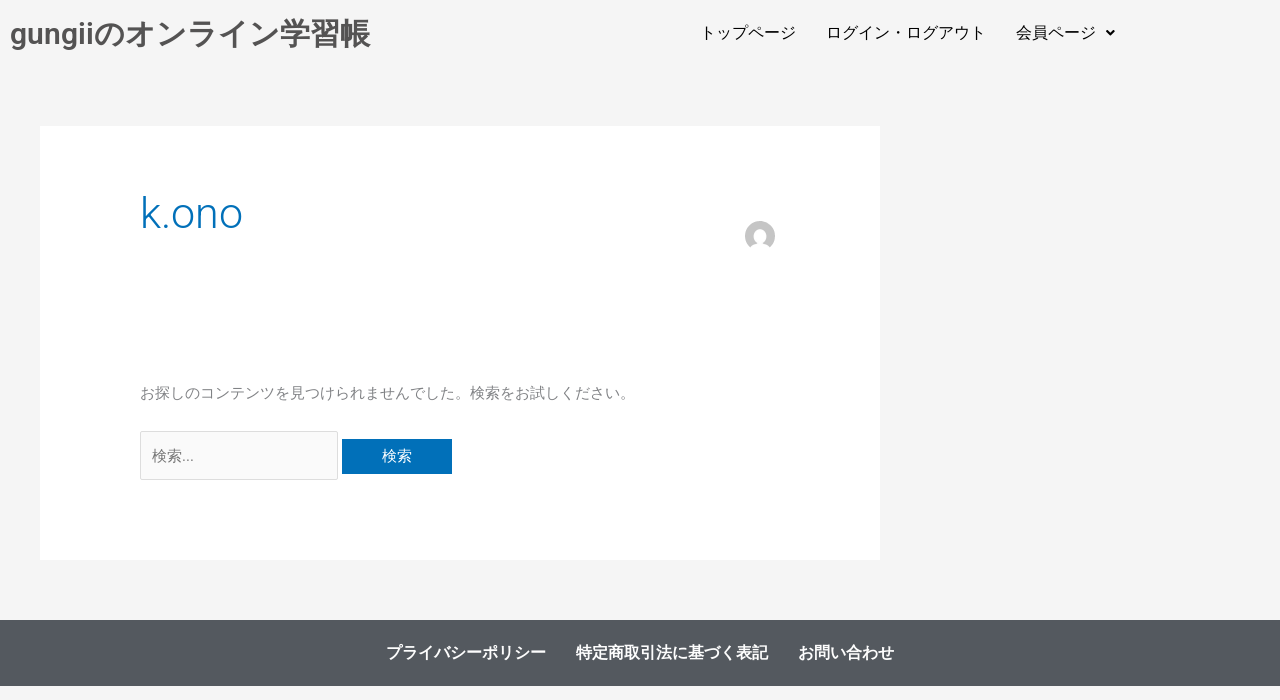

--- FILE ---
content_type: text/css
request_url: https://kaitsuburi.net/wp/wp-content/uploads/elementor/css/post-338.css?ver=1767974187
body_size: 944
content:
.elementor-338 .elementor-element.elementor-element-43de71b > .elementor-container > .elementor-column > .elementor-widget-wrap{align-content:center;align-items:center;}.elementor-widget-hfe-site-title .elementor-heading-title, .elementor-widget-hfe-site-title .hfe-heading a{font-family:var( --e-global-typography-primary-font-family ), Sans-serif;font-weight:var( --e-global-typography-primary-font-weight );}.elementor-widget-hfe-site-title .hfe-heading-text{color:var( --e-global-color-primary );}.elementor-widget-hfe-site-title .hfe-icon i{color:var( --e-global-color-primary );}.elementor-widget-hfe-site-title .hfe-icon svg{fill:var( --e-global-color-primary );}.elementor-338 .elementor-element.elementor-element-05d5b07 .hfe-heading{text-align:left;}.elementor-338 .elementor-element.elementor-element-05d5b07 .elementor-heading-title, .elementor-338 .elementor-element.elementor-element-05d5b07 .hfe-heading a{font-family:"Roboto", Sans-serif;font-size:30px;font-weight:600;}.elementor-338 .elementor-element.elementor-element-05d5b07 .hfe-heading-text{color:#545353;}.elementor-338 .elementor-element.elementor-element-05d5b07 .hfe-icon i{color:#545353;}.elementor-338 .elementor-element.elementor-element-05d5b07 .hfe-icon svg{fill:#545353;}.elementor-widget-navigation-menu .menu-item a.hfe-menu-item.elementor-button{background-color:var( --e-global-color-accent );font-family:var( --e-global-typography-accent-font-family ), Sans-serif;font-weight:var( --e-global-typography-accent-font-weight );}.elementor-widget-navigation-menu .menu-item a.hfe-menu-item.elementor-button:hover{background-color:var( --e-global-color-accent );}.elementor-widget-navigation-menu a.hfe-menu-item, .elementor-widget-navigation-menu a.hfe-sub-menu-item{font-family:var( --e-global-typography-primary-font-family ), Sans-serif;font-weight:var( --e-global-typography-primary-font-weight );}.elementor-widget-navigation-menu .menu-item a.hfe-menu-item, .elementor-widget-navigation-menu .sub-menu a.hfe-sub-menu-item{color:var( --e-global-color-text );}.elementor-widget-navigation-menu .menu-item a.hfe-menu-item:hover,
								.elementor-widget-navigation-menu .sub-menu a.hfe-sub-menu-item:hover,
								.elementor-widget-navigation-menu .menu-item.current-menu-item a.hfe-menu-item,
								.elementor-widget-navigation-menu .menu-item a.hfe-menu-item.highlighted,
								.elementor-widget-navigation-menu .menu-item a.hfe-menu-item:focus{color:var( --e-global-color-accent );}.elementor-widget-navigation-menu .hfe-nav-menu-layout:not(.hfe-pointer__framed) .menu-item.parent a.hfe-menu-item:before,
								.elementor-widget-navigation-menu .hfe-nav-menu-layout:not(.hfe-pointer__framed) .menu-item.parent a.hfe-menu-item:after{background-color:var( --e-global-color-accent );}.elementor-widget-navigation-menu .hfe-nav-menu-layout:not(.hfe-pointer__framed) .menu-item.parent .sub-menu .hfe-has-submenu-container a:after{background-color:var( --e-global-color-accent );}.elementor-widget-navigation-menu .hfe-pointer__framed .menu-item.parent a.hfe-menu-item:before,
								.elementor-widget-navigation-menu .hfe-pointer__framed .menu-item.parent a.hfe-menu-item:after{border-color:var( --e-global-color-accent );}
							.elementor-widget-navigation-menu .sub-menu li a.hfe-sub-menu-item,
							.elementor-widget-navigation-menu nav.hfe-dropdown li a.hfe-sub-menu-item,
							.elementor-widget-navigation-menu nav.hfe-dropdown li a.hfe-menu-item,
							.elementor-widget-navigation-menu nav.hfe-dropdown-expandible li a.hfe-menu-item,
							.elementor-widget-navigation-menu nav.hfe-dropdown-expandible li a.hfe-sub-menu-item{font-family:var( --e-global-typography-accent-font-family ), Sans-serif;font-weight:var( --e-global-typography-accent-font-weight );}.elementor-338 .elementor-element.elementor-element-2ff05b1 .menu-item a.hfe-menu-item{padding-left:15px;padding-right:15px;}.elementor-338 .elementor-element.elementor-element-2ff05b1 .menu-item a.hfe-sub-menu-item{padding-left:calc( 15px + 20px );padding-right:15px;}.elementor-338 .elementor-element.elementor-element-2ff05b1 .hfe-nav-menu__layout-vertical .menu-item ul ul a.hfe-sub-menu-item{padding-left:calc( 15px + 40px );padding-right:15px;}.elementor-338 .elementor-element.elementor-element-2ff05b1 .hfe-nav-menu__layout-vertical .menu-item ul ul ul a.hfe-sub-menu-item{padding-left:calc( 15px + 60px );padding-right:15px;}.elementor-338 .elementor-element.elementor-element-2ff05b1 .hfe-nav-menu__layout-vertical .menu-item ul ul ul ul a.hfe-sub-menu-item{padding-left:calc( 15px + 80px );padding-right:15px;}.elementor-338 .elementor-element.elementor-element-2ff05b1 .menu-item a.hfe-menu-item, .elementor-338 .elementor-element.elementor-element-2ff05b1 .menu-item a.hfe-sub-menu-item{padding-top:15px;padding-bottom:15px;}.elementor-338 .elementor-element.elementor-element-2ff05b1 ul.sub-menu{width:220px;}.elementor-338 .elementor-element.elementor-element-2ff05b1 .sub-menu a.hfe-sub-menu-item,
						 .elementor-338 .elementor-element.elementor-element-2ff05b1 nav.hfe-dropdown li a.hfe-menu-item,
						 .elementor-338 .elementor-element.elementor-element-2ff05b1 nav.hfe-dropdown li a.hfe-sub-menu-item,
						 .elementor-338 .elementor-element.elementor-element-2ff05b1 nav.hfe-dropdown-expandible li a.hfe-menu-item,
						 .elementor-338 .elementor-element.elementor-element-2ff05b1 nav.hfe-dropdown-expandible li a.hfe-sub-menu-item{padding-top:15px;padding-bottom:15px;}.elementor-338 .elementor-element.elementor-element-2ff05b1 .hfe-nav-menu__toggle{margin:0 auto;}.elementor-338 .elementor-element.elementor-element-2ff05b1 a.hfe-menu-item, .elementor-338 .elementor-element.elementor-element-2ff05b1 a.hfe-sub-menu-item{font-family:"Roboto", Sans-serif;font-weight:normal;}.elementor-338 .elementor-element.elementor-element-2ff05b1 .menu-item a.hfe-menu-item, .elementor-338 .elementor-element.elementor-element-2ff05b1 .sub-menu a.hfe-sub-menu-item{color:#000000;}.elementor-338 .elementor-element.elementor-element-2ff05b1 .menu-item a.hfe-menu-item:hover,
								.elementor-338 .elementor-element.elementor-element-2ff05b1 .sub-menu a.hfe-sub-menu-item:hover,
								.elementor-338 .elementor-element.elementor-element-2ff05b1 .menu-item.current-menu-item a.hfe-menu-item,
								.elementor-338 .elementor-element.elementor-element-2ff05b1 .menu-item a.hfe-menu-item.highlighted,
								.elementor-338 .elementor-element.elementor-element-2ff05b1 .menu-item a.hfe-menu-item:focus{color:#160CC1;}.elementor-338 .elementor-element.elementor-element-2ff05b1 .sub-menu,
								.elementor-338 .elementor-element.elementor-element-2ff05b1 nav.hfe-dropdown,
								.elementor-338 .elementor-element.elementor-element-2ff05b1 nav.hfe-dropdown-expandible,
								.elementor-338 .elementor-element.elementor-element-2ff05b1 nav.hfe-dropdown .menu-item a.hfe-menu-item,
								.elementor-338 .elementor-element.elementor-element-2ff05b1 nav.hfe-dropdown .menu-item a.hfe-sub-menu-item{background-color:#fff;}.elementor-338 .elementor-element.elementor-element-2ff05b1 .sub-menu li.menu-item:not(:last-child),
						.elementor-338 .elementor-element.elementor-element-2ff05b1 nav.hfe-dropdown li.menu-item:not(:last-child),
						.elementor-338 .elementor-element.elementor-element-2ff05b1 nav.hfe-dropdown-expandible li.menu-item:not(:last-child){border-bottom-style:solid;border-bottom-color:#c4c4c4;border-bottom-width:1px;}@media(min-width:768px){.elementor-338 .elementor-element.elementor-element-371b32d{width:35%;}.elementor-338 .elementor-element.elementor-element-45ec266{width:65%;}}

--- FILE ---
content_type: text/css
request_url: https://kaitsuburi.net/wp/wp-content/uploads/elementor/css/post-365.css?ver=1767974187
body_size: 778
content:
.elementor-365 .elementor-element.elementor-element-ec787f3:not(.elementor-motion-effects-element-type-background), .elementor-365 .elementor-element.elementor-element-ec787f3 > .elementor-motion-effects-container > .elementor-motion-effects-layer{background-color:var( --e-global-color-secondary );}.elementor-365 .elementor-element.elementor-element-ec787f3{transition:background 0.3s, border 0.3s, border-radius 0.3s, box-shadow 0.3s;}.elementor-365 .elementor-element.elementor-element-ec787f3 > .elementor-background-overlay{transition:background 0.3s, border-radius 0.3s, opacity 0.3s;}.elementor-widget-navigation-menu .menu-item a.hfe-menu-item.elementor-button{background-color:var( --e-global-color-accent );font-family:var( --e-global-typography-accent-font-family ), Sans-serif;font-weight:var( --e-global-typography-accent-font-weight );}.elementor-widget-navigation-menu .menu-item a.hfe-menu-item.elementor-button:hover{background-color:var( --e-global-color-accent );}.elementor-widget-navigation-menu a.hfe-menu-item, .elementor-widget-navigation-menu a.hfe-sub-menu-item{font-family:var( --e-global-typography-primary-font-family ), Sans-serif;font-weight:var( --e-global-typography-primary-font-weight );}.elementor-widget-navigation-menu .menu-item a.hfe-menu-item, .elementor-widget-navigation-menu .sub-menu a.hfe-sub-menu-item{color:var( --e-global-color-text );}.elementor-widget-navigation-menu .menu-item a.hfe-menu-item:hover,
								.elementor-widget-navigation-menu .sub-menu a.hfe-sub-menu-item:hover,
								.elementor-widget-navigation-menu .menu-item.current-menu-item a.hfe-menu-item,
								.elementor-widget-navigation-menu .menu-item a.hfe-menu-item.highlighted,
								.elementor-widget-navigation-menu .menu-item a.hfe-menu-item:focus{color:var( --e-global-color-accent );}.elementor-widget-navigation-menu .hfe-nav-menu-layout:not(.hfe-pointer__framed) .menu-item.parent a.hfe-menu-item:before,
								.elementor-widget-navigation-menu .hfe-nav-menu-layout:not(.hfe-pointer__framed) .menu-item.parent a.hfe-menu-item:after{background-color:var( --e-global-color-accent );}.elementor-widget-navigation-menu .hfe-nav-menu-layout:not(.hfe-pointer__framed) .menu-item.parent .sub-menu .hfe-has-submenu-container a:after{background-color:var( --e-global-color-accent );}.elementor-widget-navigation-menu .hfe-pointer__framed .menu-item.parent a.hfe-menu-item:before,
								.elementor-widget-navigation-menu .hfe-pointer__framed .menu-item.parent a.hfe-menu-item:after{border-color:var( --e-global-color-accent );}
							.elementor-widget-navigation-menu .sub-menu li a.hfe-sub-menu-item,
							.elementor-widget-navigation-menu nav.hfe-dropdown li a.hfe-sub-menu-item,
							.elementor-widget-navigation-menu nav.hfe-dropdown li a.hfe-menu-item,
							.elementor-widget-navigation-menu nav.hfe-dropdown-expandible li a.hfe-menu-item,
							.elementor-widget-navigation-menu nav.hfe-dropdown-expandible li a.hfe-sub-menu-item{font-family:var( --e-global-typography-accent-font-family ), Sans-serif;font-weight:var( --e-global-typography-accent-font-weight );}.elementor-365 .elementor-element.elementor-element-8db2f14 .menu-item a.hfe-menu-item{padding-left:15px;padding-right:15px;}.elementor-365 .elementor-element.elementor-element-8db2f14 .menu-item a.hfe-sub-menu-item{padding-left:calc( 15px + 20px );padding-right:15px;}.elementor-365 .elementor-element.elementor-element-8db2f14 .hfe-nav-menu__layout-vertical .menu-item ul ul a.hfe-sub-menu-item{padding-left:calc( 15px + 40px );padding-right:15px;}.elementor-365 .elementor-element.elementor-element-8db2f14 .hfe-nav-menu__layout-vertical .menu-item ul ul ul a.hfe-sub-menu-item{padding-left:calc( 15px + 60px );padding-right:15px;}.elementor-365 .elementor-element.elementor-element-8db2f14 .hfe-nav-menu__layout-vertical .menu-item ul ul ul ul a.hfe-sub-menu-item{padding-left:calc( 15px + 80px );padding-right:15px;}.elementor-365 .elementor-element.elementor-element-8db2f14 .menu-item a.hfe-menu-item, .elementor-365 .elementor-element.elementor-element-8db2f14 .menu-item a.hfe-sub-menu-item{padding-top:15px;padding-bottom:15px;}.elementor-365 .elementor-element.elementor-element-8db2f14 ul.sub-menu{width:220px;}.elementor-365 .elementor-element.elementor-element-8db2f14 .sub-menu a.hfe-sub-menu-item,
						 .elementor-365 .elementor-element.elementor-element-8db2f14 nav.hfe-dropdown li a.hfe-menu-item,
						 .elementor-365 .elementor-element.elementor-element-8db2f14 nav.hfe-dropdown li a.hfe-sub-menu-item,
						 .elementor-365 .elementor-element.elementor-element-8db2f14 nav.hfe-dropdown-expandible li a.hfe-menu-item,
						 .elementor-365 .elementor-element.elementor-element-8db2f14 nav.hfe-dropdown-expandible li a.hfe-sub-menu-item{padding-top:15px;padding-bottom:15px;}.elementor-365 .elementor-element.elementor-element-8db2f14 .hfe-nav-menu__toggle{margin:0 auto;}.elementor-365 .elementor-element.elementor-element-8db2f14 .menu-item a.hfe-menu-item, .elementor-365 .elementor-element.elementor-element-8db2f14 .sub-menu a.hfe-sub-menu-item{color:#FDFDFD;}.elementor-365 .elementor-element.elementor-element-8db2f14 .sub-menu,
								.elementor-365 .elementor-element.elementor-element-8db2f14 nav.hfe-dropdown,
								.elementor-365 .elementor-element.elementor-element-8db2f14 nav.hfe-dropdown-expandible,
								.elementor-365 .elementor-element.elementor-element-8db2f14 nav.hfe-dropdown .menu-item a.hfe-menu-item,
								.elementor-365 .elementor-element.elementor-element-8db2f14 nav.hfe-dropdown .menu-item a.hfe-sub-menu-item{background-color:#fff;}.elementor-365 .elementor-element.elementor-element-8db2f14 .sub-menu li.menu-item:not(:last-child),
						.elementor-365 .elementor-element.elementor-element-8db2f14 nav.hfe-dropdown li.menu-item:not(:last-child),
						.elementor-365 .elementor-element.elementor-element-8db2f14 nav.hfe-dropdown-expandible li.menu-item:not(:last-child){border-bottom-style:solid;border-bottom-color:#c4c4c4;border-bottom-width:1px;}